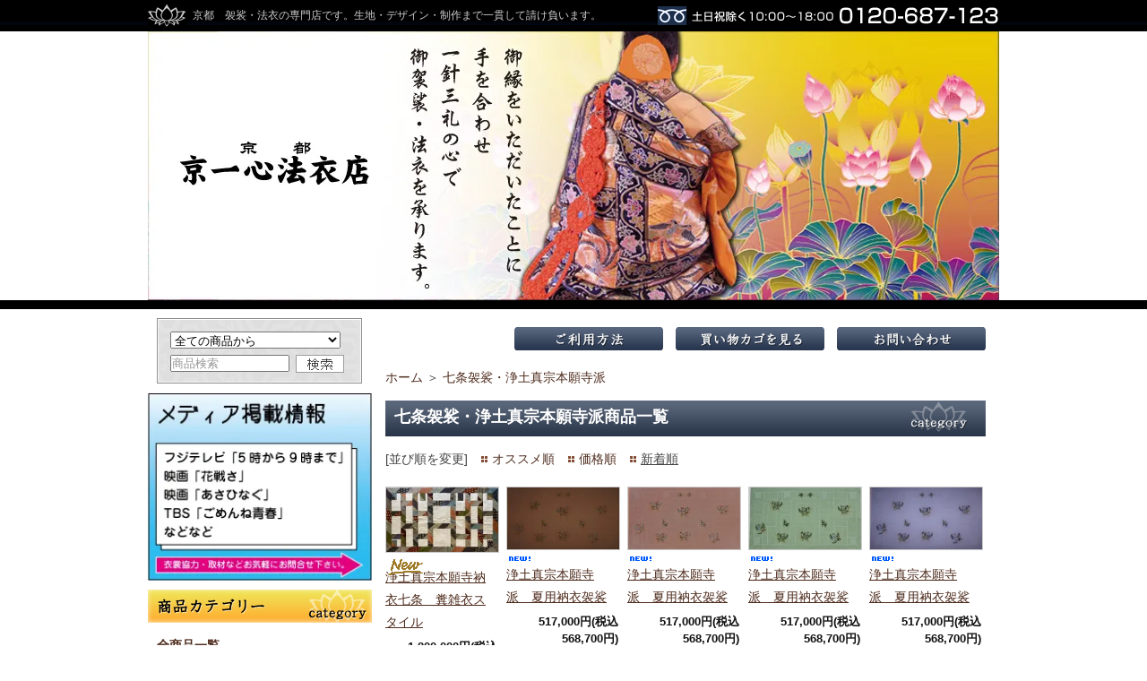

--- FILE ---
content_type: text/html; charset=EUC-JP
request_url: https://kyo-1.com/?mode=cate&cbid=1285133&csid=0&sort=n
body_size: 6318
content:
<!DOCTYPE html PUBLIC "-//W3C//DTD XHTML 1.0 Transitional//EN" "http://www.w3.org/TR/xhtml1/DTD/xhtml1-transitional.dtd">
<html xmlns:og="http://ogp.me/ns#" xmlns:fb="http://www.facebook.com/2008/fbml" xmlns:mixi="http://mixi-platform.com/ns#" xmlns="http://www.w3.org/1999/xhtml" xml:lang="ja" lang="ja" dir="ltr">
<head>
<meta http-equiv="content-type" content="text/html; charset=euc-jp" />
<meta http-equiv="X-UA-Compatible" content="IE=edge,chrome=1" />
<title>七条袈裟・浄土真宗本願寺派 - 法衣や袈裟のご購入は【京一心法衣店】オーダーメイドも承ります。</title>
<meta name="Keywords" content="七条袈裟・浄土真宗本願寺派,袈裟,法衣,制作,オーダーメイド,販売,通販,七条衣,如法衣,修理,京一心" />
<meta name="Description" content="袈裟・法衣の専門店【京一心】では、各宗派の法衣や袈裟を販売しております。生地・デザイン・制作まで一貫して請け負いもしておりますので、お気軽にご相談下さい。" />
<meta name="Author" content="kYOISSHIN" />
<meta name="Copyright" content="kYOISSHIN" />
<meta http-equiv="content-style-type" content="text/css" />
<meta http-equiv="content-script-type" content="text/javascript" />
<link rel="stylesheet" href="https://img14.shop-pro.jp/PA01141/676/css/5/index.css?cmsp_timestamp=20191008121045" type="text/css" />
<link rel="stylesheet" href="https://img14.shop-pro.jp/PA01141/676/css/5/product_list.css?cmsp_timestamp=20191008121045" type="text/css" />

<link rel="alternate" type="application/rss+xml" title="rss" href="https://kyo-1.com/?mode=rss" />
<link rel="alternate" media="handheld" type="text/html" href="https://kyo-1.com/?mode=cate&cbid=1285133&csid=0&sort=n" />
<link rel="shortcut icon" href="https://img14.shop-pro.jp/PA01141/676/favicon.ico?cmsp_timestamp=20250929124857" />
<script type="text/javascript" src="//ajax.googleapis.com/ajax/libs/jquery/1.7.2/jquery.min.js" ></script>
<meta property="og:title" content="七条袈裟・浄土真宗本願寺派 - 法衣や袈裟のご購入は【京一心法衣店】オーダーメイドも承ります。" />
<meta property="og:description" content="袈裟・法衣の専門店【京一心】では、各宗派の法衣や袈裟を販売しております。生地・デザイン・制作まで一貫して請け負いもしておりますので、お気軽にご相談下さい。" />
<meta property="og:url" content="https://kyo-1.com?mode=cate&cbid=1285133&csid=0&sort=n" />
<meta property="og:site_name" content="法衣や袈裟のご購入は【京一心法衣店】オーダーメイドも承ります。" />
<meta property="og:image" content=""/>
<script>
  var Colorme = {"page":"product_list","shop":{"account_id":"PA01141676","title":"\u6cd5\u8863\u3084\u8888\u88df\u306e\u3054\u8cfc\u5165\u306f\u3010\u4eac\u4e00\u5fc3\u6cd5\u8863\u5e97\u3011\u30aa\u30fc\u30c0\u30fc\u30e1\u30a4\u30c9\u3082\u627f\u308a\u307e\u3059\u3002"},"basket":{"total_price":0,"items":[]},"customer":{"id":null}};

  (function() {
    function insertScriptTags() {
      var scriptTagDetails = [];
      var entry = document.getElementsByTagName('script')[0];

      scriptTagDetails.forEach(function(tagDetail) {
        var script = document.createElement('script');

        script.type = 'text/javascript';
        script.src = tagDetail.src;
        script.async = true;

        if( tagDetail.integrity ) {
          script.integrity = tagDetail.integrity;
          script.setAttribute('crossorigin', 'anonymous');
        }

        entry.parentNode.insertBefore(script, entry);
      })
    }

    window.addEventListener('load', insertScriptTags, false);
  })();
</script>
<script async src="https://zen.one/analytics.js"></script>
</head>
<body>
<meta name="colorme-acc-payload" content="?st=1&pt=10028&ut=1285133,0&at=PA01141676&v=20260121015222&re=&cn=9eaaa6ee80ad1cbbb7d467344a41829d" width="1" height="1" alt="" /><script>!function(){"use strict";Array.prototype.slice.call(document.getElementsByTagName("script")).filter((function(t){return t.src&&t.src.match(new RegExp("dist/acc-track.js$"))})).forEach((function(t){return document.body.removeChild(t)})),function t(c){var r=arguments.length>1&&void 0!==arguments[1]?arguments[1]:0;if(!(r>=c.length)){var e=document.createElement("script");e.onerror=function(){return t(c,r+1)},e.src="https://"+c[r]+"/dist/acc-track.js?rev=3",document.body.appendChild(e)}}(["acclog001.shop-pro.jp","acclog002.shop-pro.jp"])}();</script><script type="text/javascript">

  var _gaq = _gaq || [];
  _gaq.push(['_setAccount', 'UA-27250605-1']);
  _gaq.push(['_trackPageview']);

  (function() {
    var ga = document.createElement('script'); ga.type = 'text/javascript'; ga.async = true;
    ga.src = ('https:' == document.location.protocol ? 'https://ssl' : 'http://www') + '.google-analytics.com/ga.js';
    var s = document.getElementsByTagName('script')[0]; s.parentNode.insertBefore(ga, s);
  })();

</script>

<div id="header">
<div id="header02">
   	<p><em>京都　袈裟・法衣の専門店です。生地・デザイン・制作まで一貫して請け負います。</em></p>
      <h1><a href="https://kyo-1.com/"><img src="https://img14.shop-pro.jp/PA01141/676/etc/20160606logo.jpg?cmsp_timestamp=20170606165831 alt="各宗派御袈裟　京一心 -きょういっしん-" /></a></h1>
      <p><img src="https://img14.shop-pro.jp/PA01141/676/etc/header_img3.jpg?20111031094511" alt="御縁をいただいたことに手を合わせ一針三礼の心で三衣一鉢の御衣を承ります。" width="950" height="300" /></p>
    </div>
				<div id="member_name">
		  </div>
				
				</div>
				
<div id="container">
	

  
    
				
  <div id="leftbox">
   	<div id="searchbox">
    	<script type="text/javascript" src="https://www.google.com/jsapi"></script>  
		<script type="text/javascript">google.load("jquery", "1.2.6");</script>
        <script type="text/javascript">
        //<![CDATA[
        $(function(){
			$("#searchbox_id").val("商品検索")
			   .css("color","#969696");
			$("#searchbox_id").focus(function(){
				if(this.value == "商品検索"){
					$(this).val("").css("color","#000");
				}
			});
			$("#searchbox_id").blur(function(){
				if(this.value == ""){
					$(this).val("商品検索")
						 .css("color","#969696");
				}
				if(this.value != "商品検索"){
					$(this).css("color","#000");
				}
			});
		});
        //]]>
		</script>
    	<form action="https://kyo-1.com/" method="GET">
        <input type="hidden" name="mode" value="srh" /><input type="hidden" name="sort" value="n" />
        <ul>
        	<li>
              <select name="cid">
                <option value="" selected="selected">全ての商品から</option>
                                                				                                				                        		<option value="2693700,0">フルオーダー作務衣</option>
                				                        		<option value="2036901,0">お坊さんベアー</option>
                				                        		<option value="1285133,0">七条袈裟・浄土真宗本願寺派</option>
                				                        		<option value="1262785,0">お誂え布地各種</option>
                				                        		<option value="1567017,0">真宗本願寺派　布袍・黒衣</option>
                				                        		<option value="1693914,0">真言宗・天台宗　改良服</option>
                				                        		<option value="2517101,0">浄土宗　改良衣</option>
                				                        		<option value="1065157,0">如法衣　（真言宗・浄土宗・天台宗）</option>
                				                        		<option value="1065160,0">七条衣　（曹洞宗・臨済宗）</option>
                				                        		<option value="1065161,0">割切五条衣</option>
                				                        		<option value="1065163,0">大師衣</option>
                				                        		<option value="1087165,0">折五条・畳袈裟</option>
                				                        		<option value="1272321,0">輪袈裟・半袈裟（一般用）</option>
                				                        		<option value="1087166,0">絡子・威儀細・大絡子</option>
                				                        		<option value="2017748,0">帽子（宝冠・誌公帽子）</option>
                				                        		<option value="2498170,0">西本願寺　五条袈裟</option>
                				                        		<option value="1272322,0">絡子環</option>
                				                        		<option value="1124012,0">足袋・風呂敷・法衣袋・袈裟袋・座布団</option>
                				                        		<option value="1393598,0">半帽子</option>
                				                        		<option value="1408887,0">夏朱扇　朱扇　　夏扇</option>
                				                        		<option value="1660462,0">白衣・半襦袢</option>
                				                        		<option value="1065164,0">お買い得商品</option>
                				                        		<option value="1262781,0">その他</option>
                				                        		<option value="1717166,0">オーダーメイド用</option>
                				                        		<option value="1088209,0">ギャラリー</option>
                				                        		<option value="1124010,0">SOTO For overseas customers </option>
                								</select>
            </li>
            <li>
                <span id="input_txt"><input type="text" id="searchbox_id" size="15" name="keyword" value="商品検索" /></span>
                <span id="submit_bt"><input type="image" src="//img14.shop-pro.jp/PA01141/676/etc/bt_search.gif?20110807121235" value="商品検索" alt="検索" /></span>
            </li>
        </ul>
        </form>
      </div>
      
      <div id="bnrarea">
       
      	<p><a href="http://kyo-1.com/?tid=4&mode=f9"><img src=https://img14.shop-pro.jp/PA01141/676/etc/%A5%E1%A5%C7%A5%A3%A5%A2%BE%F0%CA%F3.jpg?cmsp_timestamp=20180115161513 width="250"  alt="media" /></a></p>
      </div>
      
      <div id="productmenu">
      	<p><img src="https://img14.shop-pro.jp/PA01141/676/etc/ttl_category.gif?20110807121727" width="250" height="37" alt="商品カテゴリー -category-" /></p>
        <ul>
                	                            	<li><a href="http://kyo-1.com/?mode=srh&cid=&keyword"><em>全商品一覧</em></a></li>
                            	            <li><a href="https://kyo-1.com/?mode=cate&cbid=2693700&csid=0&sort=n"><em>フルオーダー作務衣</em></a></li>
                            	            <li><a href="https://kyo-1.com/?mode=cate&cbid=2036901&csid=0&sort=n"><em>お坊さんベアー</em></a></li>
                            	            <li><a href="https://kyo-1.com/?mode=cate&cbid=1285133&csid=0&sort=n"><em>七条袈裟・浄土真宗本願寺派</em></a></li>
                            	            <li><a href="https://kyo-1.com/?mode=cate&cbid=1262785&csid=0&sort=n"><em>お誂え布地各種</em></a></li>
                            	            <li><a href="https://kyo-1.com/?mode=cate&cbid=1567017&csid=0&sort=n"><em>真宗本願寺派　布袍・黒衣</em></a></li>
                            	            <li><a href="https://kyo-1.com/?mode=cate&cbid=1693914&csid=0&sort=n"><em>真言宗・天台宗　改良服</em></a></li>
                            	            <li><a href="https://kyo-1.com/?mode=cate&cbid=2517101&csid=0&sort=n"><em>浄土宗　改良衣</em></a></li>
                            	            <li><a href="https://kyo-1.com/?mode=cate&cbid=1065157&csid=0&sort=n"><em>如法衣　（真言宗・浄土宗・天台宗）</em></a></li>
                            	            <li><a href="https://kyo-1.com/?mode=cate&cbid=1065160&csid=0&sort=n"><em>七条衣　（曹洞宗・臨済宗）</em></a></li>
                            	            <li><a href="https://kyo-1.com/?mode=cate&cbid=1065161&csid=0&sort=n"><em>割切五条衣</em></a></li>
                            	            <li><a href="https://kyo-1.com/?mode=cate&cbid=1065163&csid=0&sort=n"><em>大師衣</em></a></li>
                            	            <li><a href="https://kyo-1.com/?mode=cate&cbid=1087165&csid=0&sort=n"><em>折五条・畳袈裟</em></a></li>
                            	            <li><a href="https://kyo-1.com/?mode=cate&cbid=1272321&csid=0&sort=n"><em>輪袈裟・半袈裟（一般用）</em></a></li>
                            	            <li><a href="https://kyo-1.com/?mode=cate&cbid=1087166&csid=0&sort=n"><em>絡子・威儀細・大絡子</em></a></li>
                            	            <li><a href="https://kyo-1.com/?mode=cate&cbid=2017748&csid=0&sort=n"><em>帽子（宝冠・誌公帽子）</em></a></li>
                            	            <li><a href="https://kyo-1.com/?mode=cate&cbid=2498170&csid=0&sort=n"><em>西本願寺　五条袈裟</em></a></li>
                            	            <li><a href="https://kyo-1.com/?mode=cate&cbid=1272322&csid=0&sort=n"><em>絡子環</em></a></li>
                            	            <li><a href="https://kyo-1.com/?mode=cate&cbid=1124012&csid=0&sort=n"><em>足袋・風呂敷・法衣袋・袈裟袋・座布団</em></a></li>
                            	            <li><a href="https://kyo-1.com/?mode=cate&cbid=1393598&csid=0&sort=n"><em>半帽子</em></a></li>
                            	            <li><a href="https://kyo-1.com/?mode=cate&cbid=1408887&csid=0&sort=n"><em>夏朱扇　朱扇　　夏扇</em></a></li>
                            	            <li><a href="https://kyo-1.com/?mode=cate&cbid=1660462&csid=0&sort=n"><em>白衣・半襦袢</em></a></li>
                            	            <li><a href="https://kyo-1.com/?mode=cate&cbid=1065164&csid=0&sort=n"><em>お買い得商品</em></a></li>
                            	            <li><a href="https://kyo-1.com/?mode=cate&cbid=1262781&csid=0&sort=n"><em>その他</em></a></li>
                            	            <li><a href="https://kyo-1.com/?mode=cate&cbid=1717166&csid=0&sort=n"><em>オーダーメイド用</em></a></li>
                            	            <li><a href="https://kyo-1.com/?mode=cate&cbid=1088209&csid=0&sort=n"><em>ギャラリー</em></a></li>
                            	            <li><a href="https://kyo-1.com/?mode=cate&cbid=1124010&csid=0&sort=n"><em>SOTO For overseas customers </em></a></li>
                            </ul>
      </div>
      
      <div id="infomenu">
      	<p><img src="https://img14.shop-pro.jp/PA01141/676/etc/ttl_info.gif?20110807121809" width="250" height="37" alt="お知らせ -infomation-" /></p>
        <ul>
   	    
　　　　　　<li><a href="http://blog.kyo-1.com/"><img src="https://img14.shop-pro.jp/PA01141/676/etc/bt_blog.jpg?20111031095126" width="228" height="118" alt="京一心のブログ" /></a></li>
            <li><a href="http://kyo-1.com/?tid=4&mode=f1"><img src="https://img14.shop-pro.jp/PA01141/676/etc/bt_order.jpg?20111031094856" width="228" height="118" alt="御袈裟の制作" /></a></li>
            <li><a href="http://kyo-1.com/?mode=cate&amp;cbid=1088209&amp;csid=0"><img src="https://img14.shop-pro.jp/PA01141/676/etc/bt_gallery.jpg?20110911190937" width="228" height="118" alt="京一心ギャラリー" /></a></li>
            <li><a href="http://kyo-1.com/?tid=4&mode=f2"><img src="https://img14.shop-pro.jp/PA01141/676/etc/bt_seisaku.jpg?20111031095003" width="228" height="118" alt="天竺へ" /></a></li>
            <li><a href="http://kyo-1.com/?tid=4&mode=f3"><img src="https://img14.shop-pro.jp/PA01141/676/etc/004ov.jpg?cmsp_timestamp=202808094758" width="228" height="118" alt="For overseas customers" /></a></li>
            <li><a href="http://kyo-1.com/?tid=4&mode=f5"><img src="https://img14.shop-pro.jp/PA01141/676/etc/gyousya_bana.jpg?20120521104721" width="228" height="118" alt="業者様はこちらへ" /></a></li>       

 </ul>
      </div>
      
      <div id="contactbox">
      	<ul>
        	<li><img src="https://img14.shop-pro.jp/PA01141/676/etc/tt_left_contact.gif?20110807121705" width="200" height="45" alt="法衣・袈裟に関するご質問　お問い合わせはこちらまで" class="mt15" /></li>
            <li><em>オーダーメイド製品に対するご質問やご依頼、商品に関する疑問・ご質問がございましたらお気軽にご相談ください。</em></li>
            <li><a href="https://kyo-1.shop-pro.jp/customer/inquiries/new"><img src="https://img14.shop-pro.jp/PA01141/676/etc/bt_left_contact.gif?20110807121150" width="199" height="33" alt="お問い合わせはこちら" class="mb10" /></a></li>
        </ul>
      </div>

<p id="info_tel"><img src="https://img14.shop-pro.jp/PA01141/676/etc/info_phone.gif?20110922162034" width="228" height="108" alt="お電話でのお問い合わせはこちらから 0120-687-123" /></p>
<li><a href="mailto:info@kyo-1.com?subject=問い合わせ&amp;body=ご記入ください">メールでのお問い合わせはこちらからinfo@kyo-1.com</a><li>
      
    </div>
				
		
  <div id="rightbox">
   	<div id="member_form">
        </div>
    
    <div id="guidebox">    
          <ul>
              <li><a href="http://kyo-1.com/?tid=4&mode=f4"><img src="https://img14.shop-pro.jp/PA01141/676/etc/bt_about_use.gif?20110807120918" width="166" height="26" alt="ご利用方法" /></a></li>
              <li><a href="https://kyo-1.com/cart/proxy/basket?shop_id=PA01141676&shop_domain=kyo-1.com"><img src="https://img14.shop-pro.jp/PA01141/676/etc/bt_show_cart.gif?20110807121329" width="166" height="26" alt="買い物カゴを見る" /></a></li>
              <li><a href="https://kyo-1.shop-pro.jp/customer/inquiries/new"><img src="https://img14.shop-pro.jp/PA01141/676/etc/bt_infomation.gif?20110807121102" width="166" height="26" alt="お問い合わせ" /></a></li>
          </ul>
	</div>

      <p id="pank_list"><a href="./">ホーム</a>
         ＞ <a href='?mode=cate&cbid=1285133&csid=0&sort=n'>七条袈裟・浄土真宗本願寺派</a>                      </p>
      
      
      
    
        
          
      
      
      <h2>
      七条袈裟・浄土真宗本願寺派商品一覧            </h2>
        
            
        
      
      
      <dl class="clearfix">
      <dt>[並び順を変更]</dt>
      <dd><a href="?mode=cate&cbid=1285133&csid=0">オススメ順</a></dd>
            <dd><a href="?mode=cate&cbid=1285133&csid=0&sort=p">価格順</a></dd>
            <dd><em>新着順</em></dd> 
      </dl>
      
      
    
    <div id="product_box">
        <ul class="clearfix">
                        <li><a href="?pid=148562081"><img src="https://img14.shop-pro.jp/PA01141/676/product/148562081_th.jpg?cmsp_timestamp=20200206131759" alt="<img class='new_mark_img1' src='https://img.shop-pro.jp/img/new/icons14.gif' style='border:none;display:inline;margin:0px;padding:0px;width:auto;' />浄土真宗本願寺衲衣七条　糞雑衣スタイル" /></a>
                <span class="productname"><a href="?pid=148562081"><img class='new_mark_img1' src='https://img.shop-pro.jp/img/new/icons14.gif' style='border:none;display:inline;margin:0px;padding:0px;width:auto;' />浄土真宗本願寺衲衣七条　糞雑衣スタイル</a></span>
        <p>
                1,200,000円(税込1,320,000円)
        </p>
        </li>
                                <li><a href="?pid=128697650"><img src="https://img14.shop-pro.jp/PA01141/676/product/128697650_th.jpg?cmsp_timestamp=20180222173125" alt="<img class='new_mark_img1' src='https://img.shop-pro.jp/img/new/icons2.gif' style='border:none;display:inline;margin:0px;padding:0px;width:auto;' />浄土真宗本願寺派　夏用衲衣袈裟" /></a>
                <span class="productname"><a href="?pid=128697650"><img class='new_mark_img1' src='https://img.shop-pro.jp/img/new/icons2.gif' style='border:none;display:inline;margin:0px;padding:0px;width:auto;' />浄土真宗本願寺派　夏用衲衣袈裟</a></span>
        <p>
                517,000円(税込568,700円)
        </p>
        </li>
                                <li><a href="?pid=128697625"><img src="https://img14.shop-pro.jp/PA01141/676/product/128697625_th.jpg?cmsp_timestamp=20180222172949" alt="<img class='new_mark_img1' src='https://img.shop-pro.jp/img/new/icons2.gif' style='border:none;display:inline;margin:0px;padding:0px;width:auto;' />浄土真宗本願寺派　夏用衲衣袈裟" /></a>
                <span class="productname"><a href="?pid=128697625"><img class='new_mark_img1' src='https://img.shop-pro.jp/img/new/icons2.gif' style='border:none;display:inline;margin:0px;padding:0px;width:auto;' />浄土真宗本願寺派　夏用衲衣袈裟</a></span>
        <p>
                517,000円(税込568,700円)
        </p>
        </li>
                                <li><a href="?pid=128697608"><img src="https://img14.shop-pro.jp/PA01141/676/product/128697608_th.jpg?cmsp_timestamp=20180222172923" alt="<img class='new_mark_img1' src='https://img.shop-pro.jp/img/new/icons2.gif' style='border:none;display:inline;margin:0px;padding:0px;width:auto;' />浄土真宗本願寺派　夏用衲衣袈裟" /></a>
                <span class="productname"><a href="?pid=128697608"><img class='new_mark_img1' src='https://img.shop-pro.jp/img/new/icons2.gif' style='border:none;display:inline;margin:0px;padding:0px;width:auto;' />浄土真宗本願寺派　夏用衲衣袈裟</a></span>
        <p>
                517,000円(税込568,700円)
        </p>
        </li>
                                <li><a href="?pid=128697586"><img src="https://img14.shop-pro.jp/PA01141/676/product/128697586_th.jpg?cmsp_timestamp=20180222172848" alt="<img class='new_mark_img1' src='https://img.shop-pro.jp/img/new/icons2.gif' style='border:none;display:inline;margin:0px;padding:0px;width:auto;' />浄土真宗本願寺派　夏用衲衣袈裟" /></a>
                <span class="productname"><a href="?pid=128697586"><img class='new_mark_img1' src='https://img.shop-pro.jp/img/new/icons2.gif' style='border:none;display:inline;margin:0px;padding:0px;width:auto;' />浄土真宗本願寺派　夏用衲衣袈裟</a></span>
        <p>
                517,000円(税込568,700円)
        </p>
        </li>
                </ul>
        <ul class="clearfix">
                                <li><a href="?pid=128697569"><img src="https://img14.shop-pro.jp/PA01141/676/product/128697569_th.jpg?cmsp_timestamp=20180222172819" alt="<img class='new_mark_img1' src='https://img.shop-pro.jp/img/new/icons2.gif' style='border:none;display:inline;margin:0px;padding:0px;width:auto;' />浄土真宗本願寺派　夏用衲衣袈裟" /></a>
                <span class="productname"><a href="?pid=128697569"><img class='new_mark_img1' src='https://img.shop-pro.jp/img/new/icons2.gif' style='border:none;display:inline;margin:0px;padding:0px;width:auto;' />浄土真宗本願寺派　夏用衲衣袈裟</a></span>
        <p>
                517,000円(税込568,700円)
        </p>
        </li>
                                <li><a href="?pid=128684190"><img src="https://img14.shop-pro.jp/PA01141/676/product/128684190_th.jpg?cmsp_timestamp=20180222130902" alt="浄土真宗本願寺派　夏衲衣七条袈裟" /></a>
                <span class="productname"><a href="?pid=128684190">浄土真宗本願寺派　夏衲衣七条袈裟</a></span>
        <p>
                517,000円(税込568,700円)
        </p>
        </li>
                                <li><a href="?pid=54410754"><img src="https://img14.shop-pro.jp/PA01141/676/product/54410754_th.jpg?20130123005855" alt="<img class='new_mark_img1' src='https://img.shop-pro.jp/img/new/icons6.gif' style='border:none;display:inline;margin:0px;padding:0px;width:auto;' />浄土真宗本願寺派七条袈裟（本金）" /></a>
                <span class="productname"><a href="?pid=54410754"><img class='new_mark_img1' src='https://img.shop-pro.jp/img/new/icons6.gif' style='border:none;display:inline;margin:0px;padding:0px;width:auto;' />浄土真宗本願寺派七条袈裟（本金）</a></span>
        <p>
                1,221,000円(税込1,343,100円)
        </p>
        </li>
                                <li><a href="?pid=54410746"><img src="https://img14.shop-pro.jp/PA01141/676/product/54410746_th.jpg?20130123005805" alt="<img class='new_mark_img1' src='https://img.shop-pro.jp/img/new/icons6.gif' style='border:none;display:inline;margin:0px;padding:0px;width:auto;' />浄土真宗本願寺派七条袈裟（本金）" /></a>
                <span class="productname"><a href="?pid=54410746"><img class='new_mark_img1' src='https://img.shop-pro.jp/img/new/icons6.gif' style='border:none;display:inline;margin:0px;padding:0px;width:auto;' />浄土真宗本願寺派七条袈裟（本金）</a></span>
        <p>
                1,210,000円(税込1,331,000円)
        </p>
        </li>
                                <li><a href="?pid=54410738"><img src="https://img14.shop-pro.jp/PA01141/676/product/54410738_th.jpg?20130123005705" alt="<img class='new_mark_img1' src='https://img.shop-pro.jp/img/new/icons6.gif' style='border:none;display:inline;margin:0px;padding:0px;width:auto;' />浄土真宗本願寺派七条袈裟（本金）" /></a>
                <span class="productname"><a href="?pid=54410738"><img class='new_mark_img1' src='https://img.shop-pro.jp/img/new/icons6.gif' style='border:none;display:inline;margin:0px;padding:0px;width:auto;' />浄土真宗本願寺派七条袈裟（本金）</a></span>
        <p>
                1,210,000円(税込1,331,000円)
        </p>
        </li>
                </ul>
        <ul class="clearfix">
                                <li><a href="?pid=54410725"><img src="https://img14.shop-pro.jp/PA01141/676/product/54410725_th.jpg?20130123005523" alt="<img class='new_mark_img1' src='https://img.shop-pro.jp/img/new/icons6.gif' style='border:none;display:inline;margin:0px;padding:0px;width:auto;' />浄土真宗本願寺派七条袈裟（本金）" /></a>
                <span class="productname"><a href="?pid=54410725"><img class='new_mark_img1' src='https://img.shop-pro.jp/img/new/icons6.gif' style='border:none;display:inline;margin:0px;padding:0px;width:auto;' />浄土真宗本願寺派七条袈裟（本金）</a></span>
        <p>
                1,199,000円(税込1,318,900円)
        </p>
        </li>
                                <li><a href="?pid=54410712"><img src="https://img14.shop-pro.jp/PA01141/676/product/54410712_th.jpg?20130123005610" alt="<img class='new_mark_img1' src='https://img.shop-pro.jp/img/new/icons6.gif' style='border:none;display:inline;margin:0px;padding:0px;width:auto;' />浄土真宗本願寺派七条袈裟（本金）" /></a>
                <span class="productname"><a href="?pid=54410712"><img class='new_mark_img1' src='https://img.shop-pro.jp/img/new/icons6.gif' style='border:none;display:inline;margin:0px;padding:0px;width:auto;' />浄土真宗本願寺派七条袈裟（本金）</a></span>
        <p>
                1,155,000円(税込1,270,500円)
        </p>
        </li>
                                <li><a href="?pid=54410703"><img src="https://img14.shop-pro.jp/PA01141/676/product/54410703_th.jpg?20130123005304" alt="<img class='new_mark_img1' src='https://img.shop-pro.jp/img/new/icons6.gif' style='border:none;display:inline;margin:0px;padding:0px;width:auto;' />浄土真宗本願寺派七条袈裟（本金）" /></a>
                <span class="productname"><a href="?pid=54410703"><img class='new_mark_img1' src='https://img.shop-pro.jp/img/new/icons6.gif' style='border:none;display:inline;margin:0px;padding:0px;width:auto;' />浄土真宗本願寺派七条袈裟（本金）</a></span>
        <p>
                1,155,000円(税込1,270,500円)
        </p>
        </li>
                                <li><a href="?pid=54410691"><img src="https://img14.shop-pro.jp/PA01141/676/product/54410691_th.jpg?20130123005156" alt="<img class='new_mark_img1' src='https://img.shop-pro.jp/img/new/icons6.gif' style='border:none;display:inline;margin:0px;padding:0px;width:auto;' />浄土真宗本願寺派七条袈裟（本金）" /></a>
                <span class="productname"><a href="?pid=54410691"><img class='new_mark_img1' src='https://img.shop-pro.jp/img/new/icons6.gif' style='border:none;display:inline;margin:0px;padding:0px;width:auto;' />浄土真宗本願寺派七条袈裟（本金）</a></span>
        <p>
                1,221,000円(税込1,343,100円)
        </p>
        </li>
                                <li><a href="?pid=54410684"><img src="https://img14.shop-pro.jp/PA01141/676/product/54410684_th.jpg?20130123005059" alt="<img class='new_mark_img1' src='https://img.shop-pro.jp/img/new/icons6.gif' style='border:none;display:inline;margin:0px;padding:0px;width:auto;' />浄土真宗本願寺派七条袈裟（本金）" /></a>
                <span class="productname"><a href="?pid=54410684"><img class='new_mark_img1' src='https://img.shop-pro.jp/img/new/icons6.gif' style='border:none;display:inline;margin:0px;padding:0px;width:auto;' />浄土真宗本願寺派七条袈裟（本金）</a></span>
        <p>
                1,210,000円(税込1,331,000円)
        </p>
        </li>
                        </ul>
    </div>
    
    
    <div id="pagesend">
    <div id="pagesendcontent">
        <p class="productnum">全<em>124</em>商品中　1-15商品を表示しています。</p>
    <p class="send_next"><a href="?mode=cate&cbid=1285133&csid=0&sort=n&page=2"><img src="https://img14.shop-pro.jp/PA01141/676/etc/bt_next.gif?20110818214930" width="110" height="30" alt="次のページへ" /></a></p>    </div>
    </div>
      
      <p class="pagetop"><a href="#"><img src="https://img14.shop-pro.jp/PA01141/676/etc/to_top.gif?20110807121648" width="145" height="25" alt="京一心のページトップへ" /></a></p>
        <ul id="footernavi">
            <li><a href="https://kyo-1.com/">トップページ</a></li>
            <li>|</li>
            <li><a href="https://kyo-1.shop-pro.jp/customer/inquiries/new">お問い合わせ</a></li>
            <li>|</li>
            <li><a href="https://kyo-1.com/?mode=sk">特定商取引に基づく表記</a></li>
            <li>|</li>
            <li><a href="https://kyo-1.com/?mode=privacy">個人情報の取り扱い</a></li>
        </ul>
      
          
          
  </div>
</div>
				
<div id="footer" class="clearfix">
<div id="footer02" class="clearfix">
    	<ul>
        	<li><a href="https://kyo-1.com/"><img src="https://img14.shop-pro.jp/PA01141/676/etc/logo_footer.gif?20110807121628" width="116" height="78" alt="京一心 -きょういっしん-" /></a></li>
            <li class="copyright">Copyright(c) 2011 kyoissin All Rights Reserved.<br />袈裟・法衣の専門店　京都・京一心</li>
        </ul>
    </div>
    </div><script type="text/javascript" src="https://kyo-1.com/js/cart.js" ></script>
<script type="text/javascript" src="https://kyo-1.com/js/async_cart_in.js" ></script>
<script type="text/javascript" src="https://kyo-1.com/js/product_stock.js" ></script>
<script type="text/javascript" src="https://kyo-1.com/js/js.cookie.js" ></script>
<script type="text/javascript" src="https://kyo-1.com/js/favorite_button.js" ></script>
</body></html>

--- FILE ---
content_type: text/css
request_url: https://img14.shop-pro.jp/PA01141/676/css/5/index.css?cmsp_timestamp=20191008121045
body_size: 18128
content:
@charset "utf-8";

/*---------------------------------------------
rest
---------------------------------------------*/
body,div,dl,dt,dd,ul,ol,li,h1,h2,h3,h4,h5,h6,pre,form,fieldset,input,textarea,p,blockquote,th,td { 
	margin: 0;
	padding: 0;
}

fieldset,img { 
	border: 0;
}

img {
	vertical-align: bottom;
}


address,caption,cite,code,dfn,em,strong,th,var {
	font-style: normal;
	font-weight: normal;
}

ol,ul {
	list-style: none;
}

caption,th {
	text-align: left;
}

h1,h2,h3,h4,h5,h6 {
	font-size: 100%;
	font-weight: normal;
}

q:before,q:after {
	content:'';
}

abbr,acronym {
	border:0;
}

/*---------------------------------------------
base setting
---------------------------------------------*/

body {
	color: #434343;
	font-family: "�ҥ饮�γѥ� Pro W3", "Hiragino Kaku Gothic Pro", Osaka, "�ᥤ�ꥪ", Meiryo, "�ͣ� �Х����å�", sans-serif;
	font-size: 100%; /* base font-size (IE6����)*/
	text-align: center; /* box centering (IE6���������) */
}

html>/**/body {
	font-size: 14px; /* �����֥饦������ */
}

*:first-child+html body {
	font-family: "�ᥤ�ꥪ", Meiryo, "�ͣ� �Х����å�", sans-serif;  /* IE7���� */
}

h1,h2,h3,h4,h5,h6,div,p,pre,ul,ol,dl,dt,dd,address,form,blockquote {
	line-height: 1.5; /* base line height */
	text-align: left; /* box centering (IE6�����˺����) */
}

abbr,acronym {
	cursor: help;
}

object,embed {
	vertical-align: top;
}

/*---------------------------------------------
link
---------------------------------------------*/
a:link {
	color: #4e2c1d;
	text-decoration: none;
}

a:visited {
	color: #854d34;
	text-decoration: none;
}

a:hover {
	color: #854d34;
	text-decoration: underline;
}

a:active {
	text-decoration: none;
}

/*---------------------------------------------
class
---------------------------------------------*/
.mt10 {
	margin-top: 10px;
}

.mt15 {
	margin-top: 15px;
}

.mb10 {
	margin-bottom: 10px;
}

.pagetop {
	clear: both;
	width: 670px;
	text-align: right;
	border-bottom: 1px solid #101010;
}

.pagetop img {
	padding: 40px 0 5px 0;	
}

.clear {
	clear: both;
}
/*---------------------------------------------
clearfix
---------------------------------------------*/
/* For modern browsers */
.clearfix:before,
.clearfix:after {
    content:"";
    display:block;
    overflow:hidden;
}
 
.clearfix:after {
    clear:both;
}
 
/* For IE 6/7 (trigger hasLayout) */
.clearfix {
    zoom:1;
}

/*---------------------------------------------
common
---------------------------------------------*/

#container {
	width: 950px;
	margin: 0 auto 0;
}

#header {
	background: url(https://img14.shop-pro.jp/PA01141/676/etc/header_back.gif?cmsp_timestamp=20181001172524) repeat-x;
}
#header02 {
	width: 950px;
	margin: 0 auto 0;
	position: relative;
	background-image: url(http://img14.shop-pro.jp/PA01141/676/etc/header_phone.gif?20111031102332 );
	background-repeat: no-repeat;
	background-position: top right;
}

#header p em {
	display: block;
	height: 27px;
	background: url(https://img14.shop-pro.jp/PA01141/676/etc/icon_header.gif?20110807121507) no-repeat 0 3px;
	padding: 8px 0 0 50px;
	color: #ccc;
	font-size: 12px;
	font-weight: normal;
}

#header h1 {
	position: absolute;
	top: 95px;
	left: 25px;
}

#member_name {
	background: #000;
	padding: 5px 15px 5px 0;
	width: 950px;
	margin: 0 auto 0;
}

#member_name p {
	font-size: 12px;
	color: #fff;
	text-align: right;
}

#container #leftbox {
	width: 256px;
	height: auto;
	padding: 0 0 50px 0;
	float: left;
}

#container #leftbox #searchbox {
	margin: 0 0 10px 0;
	padding: 10px 0 0 10px;
}

#container #leftbox #searchbox form {
	background: url(https://img14.shop-pro.jp/PA01141/676/etc/bg_search.gif?20110807120754) no-repeat;
	width: 229px;
	height: 73px;
}

#container #leftbox #searchbox form ul {
	padding: 15px 0 0 15px;
}

#container #leftbox #searchbox form ul li {
	margin: 0 0 5px 0;
}

#container #leftbox #searchbox form ul li select {
	width: 190px;
}

#container #leftbox #searchbox form ul li #input_txt {
	float: left;
}

#container #leftbox #searchbox form ul li #input_txt input {
	color: #bbb;
}

#container #leftbox #searchbox form ul li #submit_bt {
	float: right;
	display: inline;
	margin: 0 20px 0 0;
}

#container #leftbox #bnrarea {
	position: relative;
	margin: 0 0 10px 0;
}

#container #leftbox #bnrarea p a em {
	display: block;
	position: absolute;
	top: 75px;
	left: 10px;
	color: #fff;
}

#container #leftbox #productmenu  {
	margin: 0 0 25px 0;
}

#container #leftbox #productmenu p {
	margin: 0 0 5px 0;
}

#container #leftbox #productmenu ul {
	padding: 0 7px 0 0;
}

#container #leftbox #productmenu ul li {
	margin: 0 0 5px 0;
	border-bottom: dotted 1px #dedede;
}

#container #leftbox #productmenu ul li.firstchild {
	border-bottom: dotted 1px #dedede;
}

#container #leftbox #productmenu ul li em {
	font-weight: bold;
}

#container #leftbox #productmenu ul li a {
	display: block;
	padding: 10px 0 10px 10px;
	color: #4e2c1d;
}

#container #leftbox #productmenu ul li a:hover {
	color: #854d34;
	text-decoration: underline;
}

/*#container #leftbox #productmenu dl dd {
	background: url(https://img14.shop-pro.jp/PA01141/676/etc/icon_category_list.gif?20110807121448) no-repeat 30px 7px;
	margin: 0 0 10px 0;
	padding: 0 5px 0 45px;
	font-weight: bold;
}*/

#container #leftbox #infomenu {
	margin: 0 0 20px 0;
}

#container #leftbox #infomenu ul {
	padding: 15px 0 0 10px;	
}

#container #leftbox #infomenu ul li {
	margin: 0 0 10px 0;
}

#container #leftbox #infomenu ul li a img {
	border: 1px solid #ccc;
}

#container #leftbox #infomenu ul li a:hover img {
	border: 1px solid #4e2c1d;
}

#container #leftbox #contactbox {
	padding: 0 20px 0 10px;
}

#container #leftbox #contactbox ul {
	background: #e5e5e5;
	border: 1px solid #d5d5d5;
}

#container #leftbox #contactbox ul li {
	margin: 0 0 5px 15px;
	line-height: 1.5em;
}

#container #leftbox #contactbox ul li em {
	display: block;
	padding: 0 20px 0 10px;
}

#container #leftbox #info_tel {
	padding: 25px 0 0 10px;	
}

#container #rightbox02 #rightbox {
	width: 100%;
	float:none;
}

#container #rightbox {
	width: 685px;
	float: right;
}

#container #rightbox #member_form {
	padding: 10px 15px 10px 0;
}

#container #rightbox #member_form ul {
	text-align: right;
	overflow: hidden;
}

#container #rightbox #member_form ul li {
	display: inline;
	margin: 0 0 0 10px;
}

#container #rightbox #member_form ul li a {
	color: #101010;
}

#container #rightbox #member_form ul li a:hover {
	text-decoration: underline;
}

#container #rightbox #guidebox {
	margin: 0 0 20px 0;
	padding: 0 15px 0 0;
}

#container #rightbox #guidebox ul {
	text-align: right;	
}

#container #rightbox #guidebox ul li {
	display: inline;
	margin: 0 0 0 10px;
}

#container #rightbox #footernavi {
	clear: both;
	padding: 20px 0 20px 0;
	text-align: center;
}

#container #rightbox #footernavi li {
	display: inline;
	margin: 0 0 0 10px;
}

#container #rightbox #footernavi li a {
	color: #101010;
}

#footer {
	background: #000;
	clear: both;
}
#footer02 {
	width: 950px;
	margin: 0 auto 0;
	clear: both;
	padding: 10px 0;
	color: #fff;
	font-size: 12px;
}

#footer ul li {
	float: right;
	display: inline;
	margin: 0 10px 0 0;
}

#footer ul .copyright {
	text-align: right;
	padding: 20px 0 0 0;
}



/* -------------------------------------
*     ���ʥ��ץ���� ɽ����
* ------------------------------------- */
#option_tbl {
     border-collapse:collapse;
     margin:10px auto 0;
     border-top:1px solid #ccc;
     border-left:1px solid #ccc;
     width:100%;
}
#option_tbl th{
     padding:5px;
     border-bottom:1px solid #ccc;
     border-right:1px solid #ccc;
}
#option_tbl td input{
     float:none;
     margin:0 0 5px;
     width:auto;
}
#option_tbl th,
#option_tbl td.none {
     background:#eee;
}
#option_tbl td {
     padding:5px;
     text-align:center;
     border-bottom:1px solid #ccc;
     border-right:1px solid #ccc;
}
.stock_zero {
     color:red;
}



/*---------------------------------------------
�淶��������
---------------------------------------------*/
#container #rightbox #seisaku h2 {
	margin: 20px 0;
}

#container #rightbox #seisaku #flownavi {
	margin: 0 0 10px 0;	
}

#container #rightbox #seisaku #flownavi li {
	margin: 0;
	padding: 0;
	display: inline;
	float:left;
}

#container #rightbox #seisaku .flowbox {
	width: 670px;
	border-top: 1px dotted #000;
	margin: 20px 0 0 0;
	padding: 20px 0 10px 0;
	background: url(https://img14.shop-pro.jp/PA01141/676/etc/bg_seisakubox_btm.gif?20110923163054) no-repeat bottom left;
}

#container #rightbox #seisaku .flowbox2 {
	width: 670px;
	border-top: 1px dotted #000;
	margin: 20px 0 0 0;
	padding: 20px 0 10px 0;
}

#container #rightbox #seisaku .flowbox .flow_innerbox {
	background: url(https://img14.shop-pro.jp/PA01141/676/etc/bg_seisakubox.gif?20110923163020) repeat-y top left;
}

#container #rightbox #seisaku .inner_l {
	clear: both;
	width: 265px;
	float: left;
}

#container #rightbox #seisaku .inner_l p {
	padding: 0 0 0 35px;
	margin: 0 0 8px 0;
}

#container #rightbox #seisaku .inner_l p em {
	color: #000;
	font-weight: bold;
}

#container #rightbox #seisaku .inner_r {
	width: 391px;
	float: right;
}

#container #rightbox #seisaku p span {
	background: url(https://img14.shop-pro.jp/PA01141/676/etc/icon_sankaku.gif?20110923163825) no-repeat 0 5px;
	padding: 0 0 0 20px;
}

#rightbox #seisaku .imgbox {
	float: left;
	margin: 10px 0 0 0;
}

/*---------------------------------------------
ŷ����
---------------------------------------------*/
#container #rightbox #tenjiku h2 {
	margin: 20px 0 10px 0;
}

#container #rightbox #tenjiku #okyakubox {
	margin: 20px 0;
	padding: 0 0 55px 0;
	background: url(https://img14.shop-pro.jp/PA01141/676/etc/box_okyaku_under.gif?20111103052339) no-repeat left bottom;
}

#container #rightbox #tenjiku #okyakubox h3,
#container #rightbox #tenjiku #kyoisshinbox h3{
	margin: 0 0 15px 0;
}

#container #rightbox #tenjiku #okyakubox ul,
#container #rightbox #tenjiku #kyoisshinbox ul{
	margin: 0 0 0 28px;
}

#container #rightbox #tenjiku #okyakubox ul li{
	background: url(https://img14.shop-pro.jp/PA01141/676/etc/list_okyaku.gif?20111103052457) no-repeat 0 5px;
	margin: 0 0 5px 0;
	padding: 0 30px 0 15px;
}

#container #rightbox #tenjiku #kyoisshinbox {
	margin: 15px 0;
	padding: 0 0 35px 0;
	background:url(https://img14.shop-pro.jp/PA01141/676/etc/box_kyoishin_under.gif?20111103052248) no-repeat left bottom;
}

#container #rightbox #tenjiku #kyoisshinbox ul li{
	background: url(https://img14.shop-pro.jp/PA01141/676/etc/list_kyoisshin.gif?20111103052433) no-repeat 0 5px;
	margin: 0 0 5px 0;
	padding: 0 30px 0 15px;
}

/*---------------------------------------------
��������
---------------------------------------------*/
#container #rightbox #abroad h2 {
	margin: 20px 0;
}

#container #rightbox #abroad h3 {
	margin: 40px 0 10px 0;
}

#container #rightbox #abroad .abroadbox {
	width: 670px;
	margin: 20px 0 0 0;
	padding: 0 0 20px 0;
	background: url(https://img14.shop-pro.jp/PA01141/676/etc/abroad_box_bottom.gif?20111103060943s) repeat-x left bottom;
}

#container #rightbox #abroad .abroadbox_last {
	width: 670px;
	margin: 20px 0 80px 0;
	padding: 0 0 20px 0;
}

#container #rightbox #abroad .abroadbox .product_txt h4,
#container #rightbox #abroad .abroadbox_last .product_txt h4{
	font-weight: bold;
	font-size: 16px;
	margin: 0 0 10px 0;
}

#container #rightbox #abroad .abroadbox .left_img,
#container #rightbox #abroad .abroadbox_last .left_img{
	width: 449px;
	float: left;
}

#container #rightbox #abroad .abroadbox .product_txt,
#container #rightbox #abroad .abroadbox_last .product_txt{
	width: 205px;
	float: right;
}

#container #rightbox #abroad h5 {
	margin: 0 0 10px 0;
}

#container #rightbox #abroad .abroad_ltxt {
	text-align: left;
	margin: 0 0 50px 0;
}

#container #rightbox #abroad .abroad_ltxt a,
#container #rightbox #abroad .abroad_rtxt a {
	font-weight: bold;
	text-decoration: underline;
}

#container #rightbox #abroad .abroad_ltxt a:hover,
#container #rightbox #abroad .abroad_rtxt a:hover {
	color: #d28c5f;
}

#container #rightbox #abroad .abroad_rtxt {
	text-align: right;
	margin: 0 0 50px 0;
	padding: 0 15px 0 0;
}
/*---------------------------------------------
��������ˡ
---------------------------------------------*/
#container #rightbox #guide h3 {
	font-size: 16px;
	color: #000;
	margin: 30px 0 20px 0;
	padding: 0 0 5px 0;
	border-bottom: 2px solid #324360;
}

#container #rightbox #guide table {
	width: 670px;
	border: 1px solid #324360;
	margin: 20px 0 0 0;
	font-size: 14px;
}

#container #rightbox #guide table tr th {
	background: #324360;
	border-bottom: 1px solid #fff;
	font-weight: bold;
	color: #fff;
	padding: 10px 5px;
}

#container #rightbox #guide table tr th.lastchild {
	border-bottom: 1px solid #324360;
}

#container #rightbox #guide table tr td {
	padding: 10px 5px;
	border-bottom: 1px solid #324360;
}

#container #rightbox #guide .guidebox {
	width: 670px;
	margin: 0 0 40px 0;
}

#container #rightbox #guide .guidebox h4 {
	background: #324360;
	margin: 0 0 15px 0;
	padding: 3px 5px;
	color: #fff;
	font-weight: bold;
}

#container #rightbox #guide .guidebox dl {
	width: 320px;
	float: left;
}

#container #rightbox #guide .guidebox dl dt,
#container #rightbox #guide .guidebox dl dd{
	margin: 0 0 20px 0;
}

#container #rightbox #guide .guidebox .guide1 {
	background: url(https://img14.shop-pro.jp/PA01141/676/etc/list_guide1.gif?20111103075412) no-repeat 0 3px;
	padding: 0 0 0 25px;
}

#container #rightbox #guide .guidebox .guide2 {
	background: url(https://img14.shop-pro.jp/PA01141/676/etc/list_guide2.gif?20111103075423) no-repeat 0 3px;
	padding: 0 0 0 25px;
}

#container #rightbox #guide .guidebox dl .guide3 {
	background: url(https://img14.shop-pro.jp/PA01141/676/etc/list_guide3.gif?20111103075437) no-repeat 0 3px;
	padding: 0 0 0 25px;
}

#container #rightbox #guide .guidebox dl .guide4 {
	background: url(https://img14.shop-pro.jp/PA01141/676/etc/list_guide4.gif?20111103075450) no-repeat 0 3px;
	padding: 0 0 0 25px;
}

#container #rightbox #guide .guidebox dl .guide5 {
	background: url(https://img14.shop-pro.jp/PA01141/676/etc/list_guide5.gif?20111103075505) no-repeat 0 3px;
	padding: 0 0 0 25px;
}

#container #rightbox #guide .guidebox dl .guide6 {
	background: url(https://img14.shop-pro.jp/PA01141/676/etc/list_guide6.gif?20111103075519) no-repeat 0 3px;
	padding: 0 0 0 25px;
}

#container #rightbox #guide .guidebox dl .guide7 {
	background: url(https://img14.shop-pro.jp/PA01141/676/etc/list_guide7.gif?20111103075537) no-repeat 0 3px;
	padding: 0 0 0 25px;
}

#container #rightbox #guide .guidebox dl .guidea {
	background: url(https://img14.shop-pro.jp/PA01141/676/etc/list_guidea.gif?20111103075556) no-repeat 0 3px;
	padding: 0 0 0 25px;
}

#container #rightbox #guide .guidebox dl .guideb {
	background: url(https://img14.shop-pro.jp/PA01141/676/etc/list_guideb.gif?20111103075613) no-repeat 0 3px;
	padding: 0 0 0 25px;
}

#container #rightbox #guide .guidebox dl .guidekome {
	background: url(https://img14.shop-pro.jp/PA01141/676/etc/list_guidekome.gif?20111103075630) no-repeat 0 3px;
	padding: 0 0 0 25px;
}

#container #rightbox #guide .guidebox p {
	float: right;
}

#container #rightbox #guide .f1 {
	color: #7c0000;
	font-size: small;
}

#container #rightbox #guide .f2 {
	color: #7c0000;
}

#container #rightbox ul#topInfo {
	margin: 20px 0;
	border: 5px solid #f5e888;
	background: #fffacb;
	padding: 10px 13px;
	margin-right: 10px;
}

#container #rightbox ul#topInfo li{
	border-bottom: 1px dotted #ccc;
	padding: 5px 0;
}



/*---------------------------------------------
���򷶺����հ�˥��ߥ�������
---------------------------------------------*/


div#semiOrder h2 {
	margin-top: 15px;
	margin-bottom: 5px;
}

div#semiOrder p#small {
	font-size: 80%;
	color: #7a7a7a;
	margin-bottom: 20px;
}

div#semiOrder p#small span {
	color: #700000;
}

div#semiOrder01 h3 {
	margin-top: 15px;
	margin-bottom: 15px;
}
div#semiOrder01 input {
	display:none;
}
div#semiOrder01 label img {
	padding:0 5px 10px 5px;
}

div#semiOrder02 {
	margin-bottom: 35px;
}
div#semiOrder02 h3 {
	margin-top: 35px;
	margin-bottom: 15px;
}
div#semiOrder02 label img {
	padding:0 1px 5px 1px;
}
div#semiOrder02 input {
	display:none;
}

div#semiOrder03 p{
	background: url(https://file001.shop-pro.jp/PA01141/676/images/img04_02.jpg) no-repeat;
	width:670px;
	height: 152px;	
}
div#semiOrder03 a{
	background: url(https://file001.shop-pro.jp/PA01141/676/images/img04_01.jpg) no-repeat;
	display: block;
	text-indent: -9999px;
	width:670px;
	height: 152px;
	outline: none;
}
div#semiOrder03 a:hover{
	background: url(https://file001.shop-pro.jp/PA01141/676/images/img04_02.jpg) no-repeat;
}



/* ************************************************
*  item_box
* ************************************************ */

.item_box {
  display:inline-block;
  float: left;
  margin: 0 41px 45px 0;
  width: 206px;
  vertical-align:top;
  text-align: left;
  /display:inline;
  /zoom:1;
}
.item_box .item_image {
  margin: 0px;
}
.item_box .item_image img.item {
  max-width: 100%;
  border: solid 1px #ddd;
}
.item_box .item_detail {
  margin: 15px 0 0;
  padding-left: 10px;
  border-left: solid 1px #ddd;
}
.item_box .item_detail p{
  overflow: hidden;
  width: 100%;
  text-overflow: ellipsis;
  white-space: nowrap;
  -o-text-overflow: ellipsis;
}

.item_box .item_detail p.item_name {
  margin-bottom: 5px;
  font-size: 15px;
}

.item_box .item_detail p.item_description{
  text-overflow: initial;
  overflow: visible;
  white-space: normal;
}

p.item_regular_price, p.item_price, p.item_discount {
  margin-bottom: 10px;
  font-family:'Lucida Grande',
  'Hiragino Kaku Gothic ProN', '�ҥ饮�γѥ� ProN W3',
  Meiryo, �ᥤ�ꥪ, sans-serif;
}

.box_last{
  margin-right: 0;
}

.box_small .item_box {
  display:inline-block;
  margin: 0 33px 45px 0;
  width: 113px;
  vertical-align:top;
  text-align: left;
  /display:inline;
  /zoom:1;
}
.box_small p {
  overflow: hidden;
  width: 100%;
  text-overflow: ellipsis;
  white-space: nowrap;
  -o-text-overflow: ellipsis;
}
.box_small .item_box .item_detail a {
  margin-bottom: 5px;
  font-size: 13px;
}

.box_small .box_last {
  margin-right: 0;
}

.stock_error{
  display:none;
  padding:10px 0;
  color:#DA5858;
  font-weight:bold;
}

--- FILE ---
content_type: text/css
request_url: https://img14.shop-pro.jp/PA01141/676/css/5/product_list.css?cmsp_timestamp=20191008121045
body_size: 6585
content:
#container #rightbox #shuhawapper {
	margin: 10px 0 0 0;
	padding: 0 14px 0 0;
}

#container #rightbox #shuhawapper table {
	width: 670px;
	background: #848484;
}

#container #rightbox #shuhawapper table tr th{
	background: #ddd;
}

#container #rightbox #shuhawapper table tr td{
	background: #fff;
}

#container #rightbox #shuhawapper table tr th{
	width: 90px;
	text-align: center;
}

#container #rightbox #shuhawapper table th em {
	font-size: 16px;
	color: #2e2e2e;
	font-weight: bold;
	display: block;
	margin: 3px;
	padding: 5px;
}

#container #rightbox #shuhawapper table tr td ul {
	margin: 0 0 5px 0;
}

#container #rightbox #shuhawapper table tr td li {
	float: left;
	display: inline;
	margin: 5px 0 0 5px;
	border: 1px solid #848484;
}


#container #rightbox #shuhawapper table tr td li a {
	display: block;
	padding: 5px;
	background: url(https://img14.shop-pro.jp/PA01141/676/etc/shuhabetu_bg.gif?20110924132347) repeat-x;
	font-size: 14px;
	color: #fff;
}

#container #rightbox #shuhawapper table tr td li a:hover {
	display: block;
	padding: 5px;
	background: url(https://img14.shop-pro.jp/PA01141/676/etc/shuhabetu_bg_ov.gif?20110924132438) repeat-x;
	font-size: 14px;
	color: #fff;
}

*html #container #rightbox #shuhawapper table tr td li a {
	display: inline;
}

#container #rightbox #shuhawapper table tr td li a em {
	font-weight: bold;
}

#container #rightbox h2 {
	width: 660px;
	height: 30px;
	margin: 15px 0 0 0;
	padding: 5px 0 5px 10px;
	font-size: 18px;
	font-weight: bold;
	color: #fff;
	background: url(https://img14.shop-pro.jp/PA01141/676/etc/ttl_categorylistauto.gif?20110819214947) no-repeat;
}

#container #rightbox h2 {
	margin: 15px 0 0 0;
}

#container #rightbox #product_box {
	padding: 20px 0 0 0px;
}

#container #rightbox #product_box ul {
	padding: 0;	
}

#container #rightbox #product_box ul li {
	float: left;
	width: 125px;
	display: inline;
	margin: 0 10px 10px 0 ;
	line-height: 1.8em;
}

#container #rightbox #product_box .clearfix li p {
	text-align: right;
	font-size: 13px;
	color: #101010;
	font-weight: bold;
	margin: 5px 0 0 0;
	padding: 0;
}

#container #rightbox #product_box li p .p_before {
	font-size: 10px;
	color: #ac3939;
	text-decoration: line-through;
}


#container #rightbox #product_box ul li a {
	text-decoration: underline;
}

#container #rightbox #product_box ul li a:hover {
	color: #854d34;	
}

#container #rightbox #product_box ul li a img {
	border: 1px solid #ccc;
	margin: 0 0 15px 0;
  width:100%;
}

#container #rightbox #product_box ul li a:hover img {
	border: 1px solid #854d34;
}

#container #rightbox dl {
	margin: 15px 0 0 0;
}

#container #rightbox dl dt,
#container #rightbox dl dd {
	float: left;
	display: inline;
	margin: 0 15px 0 0;
}

#container #rightbox dl dd {
	background: url(https://img14.shop-pro.jp/PA01141/676/etc/icon_sort.gif?20110818215000) no-repeat 0 7px;
	padding: 0 0 0 12px;
}

#container #rightbox .clearfix dd em {
	text-decoration: underline;
}

#container #rightbox #pagesend {
	margin: 10px 0 0 0;
	padding: 0 20px 0 0;
	position: relative;
}

#container #rightbox #pagesend #pagesendcontent {
	background: #eee;
	border: 1px solid #d6d6d6;
}

#container #rightbox #pagesend #pagesendcontent .send_prev {
	position: absolute;
	top: 6px;
	left: 4px;
}

#container #rightbox #pagesend #pagesendcontent .productnum {
	text-align:center;
	padding: 10px 0;
}

#container #rightbox #pagesend #pagesendcontent .productnum em {
	font-weight: bold;
}

#container #rightbox #pagesend #pagesendcontent .send_next {
	position: absolute;
	top: 6px;
	right: 24px;
}

#container #rightbox .nodata {
	margin: 15px 0 0 0;
}

#container #rightbox #footernavi {
	clear: both;
	padding: 20px 0 20px 0;
	text-align: center;
}

#container #rightbox #footernavi li {
	display: inline;
	margin: 0 0 0 10px;
}

#container #rightbox #footernavi li a {
	color: #101010;
}


#container #rightbox #product_box .clearfix li .productname {
	position: relative;
}

#container #rightbox #product_box .clearfix li a .new_mark_img1 {
	position: absolute;
	top:-12px;
	left:0;
}

/*
���ｃ�����若���若��
*/

#container #rightbox #gallery_box {
	margin: 0 0 50px 0;
	padding: 20px 0 0 15px;
}

#container #rightbox #gallery_box ul {
	width: 636px;
	background: #2d2825;
}

#container #rightbox #gallery_box ul li {
	clear: both;
	padding: 20px 15px;
}

#container #rightbox #gallery_box ul .ga_box1 {
	background: url(https://img14.shop-pro.jp/PA01141/676/etc/gallery_bg1.gif?20111102025006) no-repeat left top;
	border-bottom: 1px dotted #7d7d7d;
}

#container #rightbox #gallery_box ul .ga_box2 {
	background: url(https://img14.shop-pro.jp/PA01141/676/etc/gallery_bg2.gif?20111102025046) no-repeat left top;
	border-bottom: 1px dotted #7d7d7d;
}

#container #rightbox #gallery_box ul .ga_box1 .ga_txt {
	position: relative;
	clear: both;
	width: 385px;
	float: left;
	color: #fff;
}

#container #rightbox #gallery_box ul .ga_box2 .ga_txt {
	position: relative;
	clear: both;
	width: 385px;
	float: right;
	color: #fff;
}

#container #rightbox #gallery_box ul .ga_box1 .ga_txt h3,
#container #rightbox #gallery_box ul .ga_box2 .ga_txt h3{
	margin: 0 0 10px 0;
	position: relative;
}

#container #rightbox #gallery_box ul .ga_box1 .ga_txt h3 a .new_mark_img1,
#container #rightbox #gallery_box ul .ga_box2 .ga_txt h3 a .new_mark_img1{
	position: absolute;
	top:-10px;
	left:15px;
}

#container #rightbox #gallery_box ul .ga_box1 .ga_txt h3 a,
#container #rightbox #gallery_box ul .ga_box2 .ga_txt h3 a{
	font-size: 16px;
	font-weight: bold;
	color: #e6b422;
	border-left: 5px solid #e6b422;
	padding: 0 0 0 10px;
}

#container #rightbox #gallery_box ul .ga_box1 .ga_txt h3 a:hover,
#container #rightbox #gallery_box ul .ga_box2 .ga_txt h3 a:hover{
	text-decoration: underline;
}

#container #rightbox #gallery_box ul .ga_box1 .ga_txt .detail_link,
#container #rightbox #gallery_box ul .ga_box2 .ga_txt .detail_link{
	position: absolute;
	right: 0;
	bottom: 0;
}

#container #rightbox #gallery_box ul .ga_box1 .ga_txt .detail_link a,
#container #rightbox #gallery_box ul .ga_box2 .ga_txt .detail_link a{
	font-weight: bold;
	color: #fff;
	text-decoration: underline;
}

#container #rightbox #gallery_box ul .ga_box1 p a img {
	display: block;
	float: right;
	padding: 3px;
	border: 1px solid #fff;
}

#container #rightbox #gallery_box ul .ga_box2 p a img {
	display: block;
	float: left;
	padding: 3px;
	border: 1px solid #fff;
}
